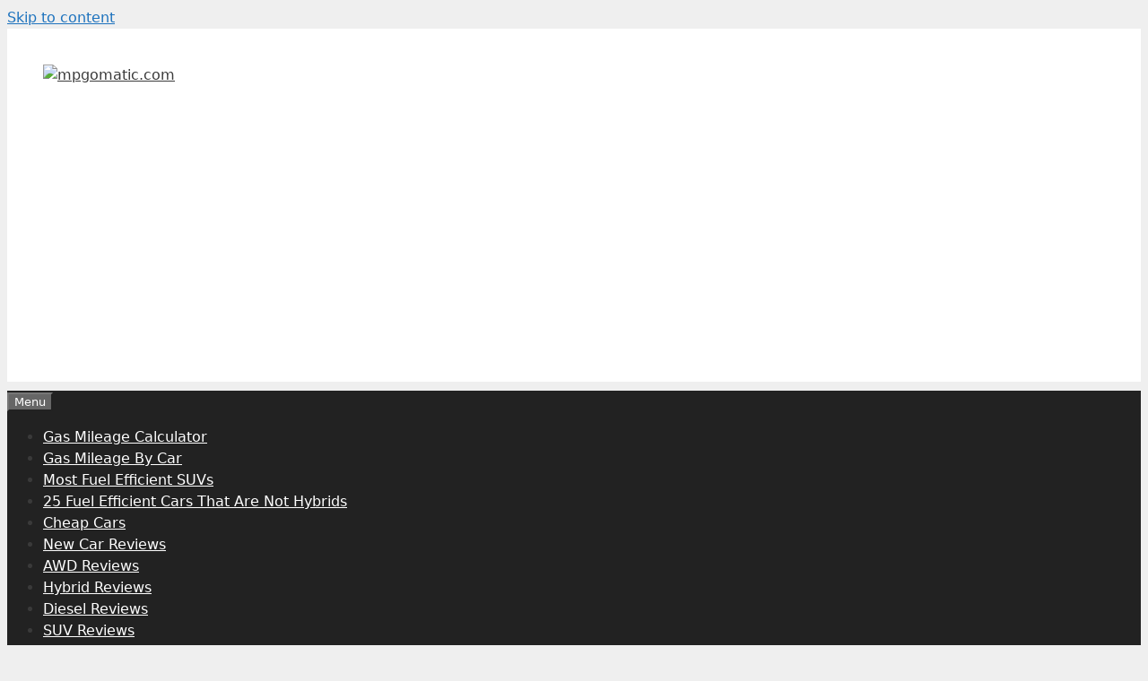

--- FILE ---
content_type: text/html; charset=UTF-8
request_url: https://www.mpgomatic.com/2010/09/22/2011-lincoln-mkx-first-drive/
body_size: 15107
content:
<!DOCTYPE html>
<html lang="en-US">
<head>
	<meta charset="UTF-8">
	<meta name='robots' content='index, follow, max-image-preview:large, max-snippet:-1, max-video-preview:-1' />
<meta name="viewport" content="width=device-width, initial-scale=1">
	<!-- This site is optimized with the Yoast SEO plugin v20.0 - https://yoast.com/wordpress/plugins/seo/ -->
	<title>2011 Lincoln MKX: First Drive - mpgomatic.com</title>
	<link rel="canonical" href="https://www.mpgomatic.com/2010/09/22/2011-lincoln-mkx-first-drive/" />
	<meta property="og:locale" content="en_US" />
	<meta property="og:type" content="article" />
	<meta property="og:title" content="2011 Lincoln MKX: First Drive - mpgomatic.com" />
	<meta property="og:description" content="WASHINGTON, D.C.—Lincoln is hoping to give you the total crossover package with the launch of the 2011 Lincoln MKX. Considering the new design, innovative technology and class-leading fuel economy, I&#8217;d say they succeeded. At the very least, they&#8217;ll be giving the likes of Audi, Cadillac and Lexus a run for their luxury money. Which, if ... Read more" />
	<meta property="og:url" content="https://www.mpgomatic.com/2010/09/22/2011-lincoln-mkx-first-drive/" />
	<meta property="og:site_name" content="mpgomatic.com" />
	<meta property="article:published_time" content="2010-09-22T12:25:18+00:00" />
	<meta property="article:modified_time" content="2011-09-28T16:33:44+00:00" />
	<meta property="og:image" content="http://media.mpgomatic.com/images/2011_Lincoln_MKX-frontview.jpg" />
	<meta name="author" content="mpg-o-editor" />
	<meta name="twitter:card" content="summary_large_image" />
	<meta name="twitter:label1" content="Written by" />
	<meta name="twitter:data1" content="mpg-o-editor" />
	<meta name="twitter:label2" content="Est. reading time" />
	<meta name="twitter:data2" content="2 minutes" />
	<script type="application/ld+json" class="yoast-schema-graph">{"@context":"https://schema.org","@graph":[{"@type":"Article","@id":"https://www.mpgomatic.com/2010/09/22/2011-lincoln-mkx-first-drive/#article","isPartOf":{"@id":"https://www.mpgomatic.com/2010/09/22/2011-lincoln-mkx-first-drive/"},"author":{"name":"mpg-o-editor","@id":"https://www.mpgomatic.com/#/schema/person/82d936106787e4a4bff9a13adf150fee"},"headline":"2011 Lincoln MKX: First Drive","datePublished":"2010-09-22T12:25:18+00:00","dateModified":"2011-09-28T16:33:44+00:00","mainEntityOfPage":{"@id":"https://www.mpgomatic.com/2010/09/22/2011-lincoln-mkx-first-drive/"},"wordCount":488,"commentCount":0,"publisher":{"@id":"https://www.mpgomatic.com/#organization"},"image":{"@id":"https://www.mpgomatic.com/2010/09/22/2011-lincoln-mkx-first-drive/#primaryimage"},"thumbnailUrl":"http://media.mpgomatic.com/images/2011_Lincoln_MKX-frontview.jpg","articleSection":["awd","crossover","lincoln","suv"],"inLanguage":"en-US","potentialAction":[{"@type":"CommentAction","name":"Comment","target":["https://www.mpgomatic.com/2010/09/22/2011-lincoln-mkx-first-drive/#respond"]}]},{"@type":"WebPage","@id":"https://www.mpgomatic.com/2010/09/22/2011-lincoln-mkx-first-drive/","url":"https://www.mpgomatic.com/2010/09/22/2011-lincoln-mkx-first-drive/","name":"2011 Lincoln MKX: First Drive - mpgomatic.com","isPartOf":{"@id":"https://www.mpgomatic.com/#website"},"primaryImageOfPage":{"@id":"https://www.mpgomatic.com/2010/09/22/2011-lincoln-mkx-first-drive/#primaryimage"},"image":{"@id":"https://www.mpgomatic.com/2010/09/22/2011-lincoln-mkx-first-drive/#primaryimage"},"thumbnailUrl":"http://media.mpgomatic.com/images/2011_Lincoln_MKX-frontview.jpg","datePublished":"2010-09-22T12:25:18+00:00","dateModified":"2011-09-28T16:33:44+00:00","breadcrumb":{"@id":"https://www.mpgomatic.com/2010/09/22/2011-lincoln-mkx-first-drive/#breadcrumb"},"inLanguage":"en-US","potentialAction":[{"@type":"ReadAction","target":["https://www.mpgomatic.com/2010/09/22/2011-lincoln-mkx-first-drive/"]}]},{"@type":"ImageObject","inLanguage":"en-US","@id":"https://www.mpgomatic.com/2010/09/22/2011-lincoln-mkx-first-drive/#primaryimage","url":"http://media.mpgomatic.com/images/2011_Lincoln_MKX-frontview.jpg","contentUrl":"http://media.mpgomatic.com/images/2011_Lincoln_MKX-frontview.jpg"},{"@type":"BreadcrumbList","@id":"https://www.mpgomatic.com/2010/09/22/2011-lincoln-mkx-first-drive/#breadcrumb","itemListElement":[{"@type":"ListItem","position":1,"name":"Home","item":"https://www.mpgomatic.com/"},{"@type":"ListItem","position":2,"name":"2011 Lincoln MKX: First Drive"}]},{"@type":"WebSite","@id":"https://www.mpgomatic.com/#website","url":"https://www.mpgomatic.com/","name":"mpgomatic.com","description":"where gas mileage matters","publisher":{"@id":"https://www.mpgomatic.com/#organization"},"potentialAction":[{"@type":"SearchAction","target":{"@type":"EntryPoint","urlTemplate":"https://www.mpgomatic.com/?s={search_term_string}"},"query-input":"required name=search_term_string"}],"inLanguage":"en-US"},{"@type":"Organization","@id":"https://www.mpgomatic.com/#organization","name":"mpgomatic.com","url":"https://www.mpgomatic.com/","logo":{"@type":"ImageObject","inLanguage":"en-US","@id":"https://www.mpgomatic.com/#/schema/logo/image/","url":"https://www.mpgomatic.com/wp-content/uploads/2022/04/cropped-600px_MPGomatic.jpg","contentUrl":"https://www.mpgomatic.com/wp-content/uploads/2022/04/cropped-600px_MPGomatic.jpg","width":600,"height":299,"caption":"mpgomatic.com"},"image":{"@id":"https://www.mpgomatic.com/#/schema/logo/image/"}},{"@type":"Person","@id":"https://www.mpgomatic.com/#/schema/person/82d936106787e4a4bff9a13adf150fee","name":"mpg-o-editor","image":{"@type":"ImageObject","inLanguage":"en-US","@id":"https://www.mpgomatic.com/#/schema/person/image/","url":"https://secure.gravatar.com/avatar/fb216bb833dfb7b21190bff762a7b145?s=96&d=mm&r=g","contentUrl":"https://secure.gravatar.com/avatar/fb216bb833dfb7b21190bff762a7b145?s=96&d=mm&r=g","caption":"mpg-o-editor"},"url":"https://www.mpgomatic.com/author/admin/"}]}</script>
	<!-- / Yoast SEO plugin. -->


<link rel='dns-prefetch' href='//www.googletagmanager.com' />
<link rel='dns-prefetch' href='//pagead2.googlesyndication.com' />
<script>
window._wpemojiSettings = {"baseUrl":"https:\/\/s.w.org\/images\/core\/emoji\/14.0.0\/72x72\/","ext":".png","svgUrl":"https:\/\/s.w.org\/images\/core\/emoji\/14.0.0\/svg\/","svgExt":".svg","source":{"concatemoji":"https:\/\/www.mpgomatic.com\/wp-includes\/js\/wp-emoji-release.min.js?ver=6.1.9"}};
/*! This file is auto-generated */
!function(e,a,t){var n,r,o,i=a.createElement("canvas"),p=i.getContext&&i.getContext("2d");function s(e,t){var a=String.fromCharCode,e=(p.clearRect(0,0,i.width,i.height),p.fillText(a.apply(this,e),0,0),i.toDataURL());return p.clearRect(0,0,i.width,i.height),p.fillText(a.apply(this,t),0,0),e===i.toDataURL()}function c(e){var t=a.createElement("script");t.src=e,t.defer=t.type="text/javascript",a.getElementsByTagName("head")[0].appendChild(t)}for(o=Array("flag","emoji"),t.supports={everything:!0,everythingExceptFlag:!0},r=0;r<o.length;r++)t.supports[o[r]]=function(e){if(p&&p.fillText)switch(p.textBaseline="top",p.font="600 32px Arial",e){case"flag":return s([127987,65039,8205,9895,65039],[127987,65039,8203,9895,65039])?!1:!s([55356,56826,55356,56819],[55356,56826,8203,55356,56819])&&!s([55356,57332,56128,56423,56128,56418,56128,56421,56128,56430,56128,56423,56128,56447],[55356,57332,8203,56128,56423,8203,56128,56418,8203,56128,56421,8203,56128,56430,8203,56128,56423,8203,56128,56447]);case"emoji":return!s([129777,127995,8205,129778,127999],[129777,127995,8203,129778,127999])}return!1}(o[r]),t.supports.everything=t.supports.everything&&t.supports[o[r]],"flag"!==o[r]&&(t.supports.everythingExceptFlag=t.supports.everythingExceptFlag&&t.supports[o[r]]);t.supports.everythingExceptFlag=t.supports.everythingExceptFlag&&!t.supports.flag,t.DOMReady=!1,t.readyCallback=function(){t.DOMReady=!0},t.supports.everything||(n=function(){t.readyCallback()},a.addEventListener?(a.addEventListener("DOMContentLoaded",n,!1),e.addEventListener("load",n,!1)):(e.attachEvent("onload",n),a.attachEvent("onreadystatechange",function(){"complete"===a.readyState&&t.readyCallback()})),(e=t.source||{}).concatemoji?c(e.concatemoji):e.wpemoji&&e.twemoji&&(c(e.twemoji),c(e.wpemoji)))}(window,document,window._wpemojiSettings);
</script>
<style>
img.wp-smiley,
img.emoji {
	display: inline !important;
	border: none !important;
	box-shadow: none !important;
	height: 1em !important;
	width: 1em !important;
	margin: 0 0.07em !important;
	vertical-align: -0.1em !important;
	background: none !important;
	padding: 0 !important;
}
</style>
	<link rel='stylesheet' id='wp-block-library-css' href='https://www.mpgomatic.com/wp-includes/css/dist/block-library/style.min.css?ver=6.1.9' media='all' />
<link rel='stylesheet' id='classic-theme-styles-css' href='https://www.mpgomatic.com/wp-includes/css/classic-themes.min.css?ver=1' media='all' />
<style id='global-styles-inline-css'>
body{--wp--preset--color--black: #000000;--wp--preset--color--cyan-bluish-gray: #abb8c3;--wp--preset--color--white: #ffffff;--wp--preset--color--pale-pink: #f78da7;--wp--preset--color--vivid-red: #cf2e2e;--wp--preset--color--luminous-vivid-orange: #ff6900;--wp--preset--color--luminous-vivid-amber: #fcb900;--wp--preset--color--light-green-cyan: #7bdcb5;--wp--preset--color--vivid-green-cyan: #00d084;--wp--preset--color--pale-cyan-blue: #8ed1fc;--wp--preset--color--vivid-cyan-blue: #0693e3;--wp--preset--color--vivid-purple: #9b51e0;--wp--preset--color--contrast: var(--contrast);--wp--preset--color--contrast-2: var(--contrast-2);--wp--preset--color--contrast-3: var(--contrast-3);--wp--preset--color--base: var(--base);--wp--preset--color--base-2: var(--base-2);--wp--preset--color--base-3: var(--base-3);--wp--preset--color--accent: var(--accent);--wp--preset--gradient--vivid-cyan-blue-to-vivid-purple: linear-gradient(135deg,rgba(6,147,227,1) 0%,rgb(155,81,224) 100%);--wp--preset--gradient--light-green-cyan-to-vivid-green-cyan: linear-gradient(135deg,rgb(122,220,180) 0%,rgb(0,208,130) 100%);--wp--preset--gradient--luminous-vivid-amber-to-luminous-vivid-orange: linear-gradient(135deg,rgba(252,185,0,1) 0%,rgba(255,105,0,1) 100%);--wp--preset--gradient--luminous-vivid-orange-to-vivid-red: linear-gradient(135deg,rgba(255,105,0,1) 0%,rgb(207,46,46) 100%);--wp--preset--gradient--very-light-gray-to-cyan-bluish-gray: linear-gradient(135deg,rgb(238,238,238) 0%,rgb(169,184,195) 100%);--wp--preset--gradient--cool-to-warm-spectrum: linear-gradient(135deg,rgb(74,234,220) 0%,rgb(151,120,209) 20%,rgb(207,42,186) 40%,rgb(238,44,130) 60%,rgb(251,105,98) 80%,rgb(254,248,76) 100%);--wp--preset--gradient--blush-light-purple: linear-gradient(135deg,rgb(255,206,236) 0%,rgb(152,150,240) 100%);--wp--preset--gradient--blush-bordeaux: linear-gradient(135deg,rgb(254,205,165) 0%,rgb(254,45,45) 50%,rgb(107,0,62) 100%);--wp--preset--gradient--luminous-dusk: linear-gradient(135deg,rgb(255,203,112) 0%,rgb(199,81,192) 50%,rgb(65,88,208) 100%);--wp--preset--gradient--pale-ocean: linear-gradient(135deg,rgb(255,245,203) 0%,rgb(182,227,212) 50%,rgb(51,167,181) 100%);--wp--preset--gradient--electric-grass: linear-gradient(135deg,rgb(202,248,128) 0%,rgb(113,206,126) 100%);--wp--preset--gradient--midnight: linear-gradient(135deg,rgb(2,3,129) 0%,rgb(40,116,252) 100%);--wp--preset--duotone--dark-grayscale: url('#wp-duotone-dark-grayscale');--wp--preset--duotone--grayscale: url('#wp-duotone-grayscale');--wp--preset--duotone--purple-yellow: url('#wp-duotone-purple-yellow');--wp--preset--duotone--blue-red: url('#wp-duotone-blue-red');--wp--preset--duotone--midnight: url('#wp-duotone-midnight');--wp--preset--duotone--magenta-yellow: url('#wp-duotone-magenta-yellow');--wp--preset--duotone--purple-green: url('#wp-duotone-purple-green');--wp--preset--duotone--blue-orange: url('#wp-duotone-blue-orange');--wp--preset--font-size--small: 13px;--wp--preset--font-size--medium: 20px;--wp--preset--font-size--large: 36px;--wp--preset--font-size--x-large: 42px;--wp--preset--spacing--20: 0.44rem;--wp--preset--spacing--30: 0.67rem;--wp--preset--spacing--40: 1rem;--wp--preset--spacing--50: 1.5rem;--wp--preset--spacing--60: 2.25rem;--wp--preset--spacing--70: 3.38rem;--wp--preset--spacing--80: 5.06rem;}:where(.is-layout-flex){gap: 0.5em;}body .is-layout-flow > .alignleft{float: left;margin-inline-start: 0;margin-inline-end: 2em;}body .is-layout-flow > .alignright{float: right;margin-inline-start: 2em;margin-inline-end: 0;}body .is-layout-flow > .aligncenter{margin-left: auto !important;margin-right: auto !important;}body .is-layout-constrained > .alignleft{float: left;margin-inline-start: 0;margin-inline-end: 2em;}body .is-layout-constrained > .alignright{float: right;margin-inline-start: 2em;margin-inline-end: 0;}body .is-layout-constrained > .aligncenter{margin-left: auto !important;margin-right: auto !important;}body .is-layout-constrained > :where(:not(.alignleft):not(.alignright):not(.alignfull)){max-width: var(--wp--style--global--content-size);margin-left: auto !important;margin-right: auto !important;}body .is-layout-constrained > .alignwide{max-width: var(--wp--style--global--wide-size);}body .is-layout-flex{display: flex;}body .is-layout-flex{flex-wrap: wrap;align-items: center;}body .is-layout-flex > *{margin: 0;}:where(.wp-block-columns.is-layout-flex){gap: 2em;}.has-black-color{color: var(--wp--preset--color--black) !important;}.has-cyan-bluish-gray-color{color: var(--wp--preset--color--cyan-bluish-gray) !important;}.has-white-color{color: var(--wp--preset--color--white) !important;}.has-pale-pink-color{color: var(--wp--preset--color--pale-pink) !important;}.has-vivid-red-color{color: var(--wp--preset--color--vivid-red) !important;}.has-luminous-vivid-orange-color{color: var(--wp--preset--color--luminous-vivid-orange) !important;}.has-luminous-vivid-amber-color{color: var(--wp--preset--color--luminous-vivid-amber) !important;}.has-light-green-cyan-color{color: var(--wp--preset--color--light-green-cyan) !important;}.has-vivid-green-cyan-color{color: var(--wp--preset--color--vivid-green-cyan) !important;}.has-pale-cyan-blue-color{color: var(--wp--preset--color--pale-cyan-blue) !important;}.has-vivid-cyan-blue-color{color: var(--wp--preset--color--vivid-cyan-blue) !important;}.has-vivid-purple-color{color: var(--wp--preset--color--vivid-purple) !important;}.has-black-background-color{background-color: var(--wp--preset--color--black) !important;}.has-cyan-bluish-gray-background-color{background-color: var(--wp--preset--color--cyan-bluish-gray) !important;}.has-white-background-color{background-color: var(--wp--preset--color--white) !important;}.has-pale-pink-background-color{background-color: var(--wp--preset--color--pale-pink) !important;}.has-vivid-red-background-color{background-color: var(--wp--preset--color--vivid-red) !important;}.has-luminous-vivid-orange-background-color{background-color: var(--wp--preset--color--luminous-vivid-orange) !important;}.has-luminous-vivid-amber-background-color{background-color: var(--wp--preset--color--luminous-vivid-amber) !important;}.has-light-green-cyan-background-color{background-color: var(--wp--preset--color--light-green-cyan) !important;}.has-vivid-green-cyan-background-color{background-color: var(--wp--preset--color--vivid-green-cyan) !important;}.has-pale-cyan-blue-background-color{background-color: var(--wp--preset--color--pale-cyan-blue) !important;}.has-vivid-cyan-blue-background-color{background-color: var(--wp--preset--color--vivid-cyan-blue) !important;}.has-vivid-purple-background-color{background-color: var(--wp--preset--color--vivid-purple) !important;}.has-black-border-color{border-color: var(--wp--preset--color--black) !important;}.has-cyan-bluish-gray-border-color{border-color: var(--wp--preset--color--cyan-bluish-gray) !important;}.has-white-border-color{border-color: var(--wp--preset--color--white) !important;}.has-pale-pink-border-color{border-color: var(--wp--preset--color--pale-pink) !important;}.has-vivid-red-border-color{border-color: var(--wp--preset--color--vivid-red) !important;}.has-luminous-vivid-orange-border-color{border-color: var(--wp--preset--color--luminous-vivid-orange) !important;}.has-luminous-vivid-amber-border-color{border-color: var(--wp--preset--color--luminous-vivid-amber) !important;}.has-light-green-cyan-border-color{border-color: var(--wp--preset--color--light-green-cyan) !important;}.has-vivid-green-cyan-border-color{border-color: var(--wp--preset--color--vivid-green-cyan) !important;}.has-pale-cyan-blue-border-color{border-color: var(--wp--preset--color--pale-cyan-blue) !important;}.has-vivid-cyan-blue-border-color{border-color: var(--wp--preset--color--vivid-cyan-blue) !important;}.has-vivid-purple-border-color{border-color: var(--wp--preset--color--vivid-purple) !important;}.has-vivid-cyan-blue-to-vivid-purple-gradient-background{background: var(--wp--preset--gradient--vivid-cyan-blue-to-vivid-purple) !important;}.has-light-green-cyan-to-vivid-green-cyan-gradient-background{background: var(--wp--preset--gradient--light-green-cyan-to-vivid-green-cyan) !important;}.has-luminous-vivid-amber-to-luminous-vivid-orange-gradient-background{background: var(--wp--preset--gradient--luminous-vivid-amber-to-luminous-vivid-orange) !important;}.has-luminous-vivid-orange-to-vivid-red-gradient-background{background: var(--wp--preset--gradient--luminous-vivid-orange-to-vivid-red) !important;}.has-very-light-gray-to-cyan-bluish-gray-gradient-background{background: var(--wp--preset--gradient--very-light-gray-to-cyan-bluish-gray) !important;}.has-cool-to-warm-spectrum-gradient-background{background: var(--wp--preset--gradient--cool-to-warm-spectrum) !important;}.has-blush-light-purple-gradient-background{background: var(--wp--preset--gradient--blush-light-purple) !important;}.has-blush-bordeaux-gradient-background{background: var(--wp--preset--gradient--blush-bordeaux) !important;}.has-luminous-dusk-gradient-background{background: var(--wp--preset--gradient--luminous-dusk) !important;}.has-pale-ocean-gradient-background{background: var(--wp--preset--gradient--pale-ocean) !important;}.has-electric-grass-gradient-background{background: var(--wp--preset--gradient--electric-grass) !important;}.has-midnight-gradient-background{background: var(--wp--preset--gradient--midnight) !important;}.has-small-font-size{font-size: var(--wp--preset--font-size--small) !important;}.has-medium-font-size{font-size: var(--wp--preset--font-size--medium) !important;}.has-large-font-size{font-size: var(--wp--preset--font-size--large) !important;}.has-x-large-font-size{font-size: var(--wp--preset--font-size--x-large) !important;}
.wp-block-navigation a:where(:not(.wp-element-button)){color: inherit;}
:where(.wp-block-columns.is-layout-flex){gap: 2em;}
.wp-block-pullquote{font-size: 1.5em;line-height: 1.6;}
</style>
<link rel='stylesheet' id='generate-style-grid-css' href='https://www.mpgomatic.com/wp-content/themes/generatepress/assets/css/unsemantic-grid.min.css?ver=3.2.4' media='all' />
<link rel='stylesheet' id='generate-style-css' href='https://www.mpgomatic.com/wp-content/themes/generatepress/assets/css/style.min.css?ver=3.2.4' media='all' />
<style id='generate-style-inline-css'>
body{background-color:#efefef;color:#3a3a3a;}a{color:#1e73be;}a:hover, a:focus, a:active{color:#000000;}body .grid-container{max-width:1100px;}.wp-block-group__inner-container{max-width:1100px;margin-left:auto;margin-right:auto;}.navigation-search{position:absolute;left:-99999px;pointer-events:none;visibility:hidden;z-index:20;width:100%;top:0;transition:opacity 100ms ease-in-out;opacity:0;}.navigation-search.nav-search-active{left:0;right:0;pointer-events:auto;visibility:visible;opacity:1;}.navigation-search input[type="search"]{outline:0;border:0;vertical-align:bottom;line-height:1;opacity:0.9;width:100%;z-index:20;border-radius:0;-webkit-appearance:none;height:60px;}.navigation-search input::-ms-clear{display:none;width:0;height:0;}.navigation-search input::-ms-reveal{display:none;width:0;height:0;}.navigation-search input::-webkit-search-decoration, .navigation-search input::-webkit-search-cancel-button, .navigation-search input::-webkit-search-results-button, .navigation-search input::-webkit-search-results-decoration{display:none;}.main-navigation li.search-item{z-index:21;}li.search-item.active{transition:opacity 100ms ease-in-out;}.nav-left-sidebar .main-navigation li.search-item.active,.nav-right-sidebar .main-navigation li.search-item.active{width:auto;display:inline-block;float:right;}.gen-sidebar-nav .navigation-search{top:auto;bottom:0;}:root{--contrast:#222222;--contrast-2:#575760;--contrast-3:#b2b2be;--base:#f0f0f0;--base-2:#f7f8f9;--base-3:#ffffff;--accent:#1e73be;}.has-contrast-color{color:var(--contrast);}.has-contrast-background-color{background-color:var(--contrast);}.has-contrast-2-color{color:var(--contrast-2);}.has-contrast-2-background-color{background-color:var(--contrast-2);}.has-contrast-3-color{color:var(--contrast-3);}.has-contrast-3-background-color{background-color:var(--contrast-3);}.has-base-color{color:var(--base);}.has-base-background-color{background-color:var(--base);}.has-base-2-color{color:var(--base-2);}.has-base-2-background-color{background-color:var(--base-2);}.has-base-3-color{color:var(--base-3);}.has-base-3-background-color{background-color:var(--base-3);}.has-accent-color{color:var(--accent);}.has-accent-background-color{background-color:var(--accent);}body, button, input, select, textarea{font-family:-apple-system, system-ui, BlinkMacSystemFont, "Segoe UI", Helvetica, Arial, sans-serif, "Apple Color Emoji", "Segoe UI Emoji", "Segoe UI Symbol";}body{line-height:1.5;}.entry-content > [class*="wp-block-"]:not(:last-child){margin-bottom:1.5em;}.main-title{font-size:45px;}.main-navigation .main-nav ul ul li a{font-size:14px;}.sidebar .widget, .footer-widgets .widget{font-size:17px;}h1{font-weight:300;font-size:40px;}h2{font-weight:300;font-size:30px;}h3{font-size:20px;}h4{font-size:inherit;}h5{font-size:inherit;}@media (max-width:768px){.main-title{font-size:30px;}h1{font-size:30px;}h2{font-size:25px;}}.top-bar{background-color:#636363;color:#ffffff;}.top-bar a{color:#ffffff;}.top-bar a:hover{color:#303030;}.site-header{background-color:#ffffff;color:#3a3a3a;}.site-header a{color:#3a3a3a;}.main-title a,.main-title a:hover{color:#222222;}.site-description{color:#757575;}.main-navigation,.main-navigation ul ul{background-color:#222222;}.main-navigation .main-nav ul li a, .main-navigation .menu-toggle, .main-navigation .menu-bar-items{color:#ffffff;}.main-navigation .main-nav ul li:not([class*="current-menu-"]):hover > a, .main-navigation .main-nav ul li:not([class*="current-menu-"]):focus > a, .main-navigation .main-nav ul li.sfHover:not([class*="current-menu-"]) > a, .main-navigation .menu-bar-item:hover > a, .main-navigation .menu-bar-item.sfHover > a{color:#ffffff;background-color:#3f3f3f;}button.menu-toggle:hover,button.menu-toggle:focus,.main-navigation .mobile-bar-items a,.main-navigation .mobile-bar-items a:hover,.main-navigation .mobile-bar-items a:focus{color:#ffffff;}.main-navigation .main-nav ul li[class*="current-menu-"] > a{color:#ffffff;background-color:#3f3f3f;}.navigation-search input[type="search"],.navigation-search input[type="search"]:active, .navigation-search input[type="search"]:focus, .main-navigation .main-nav ul li.search-item.active > a, .main-navigation .menu-bar-items .search-item.active > a{color:#ffffff;background-color:#3f3f3f;}.main-navigation ul ul{background-color:#3f3f3f;}.main-navigation .main-nav ul ul li a{color:#ffffff;}.main-navigation .main-nav ul ul li:not([class*="current-menu-"]):hover > a,.main-navigation .main-nav ul ul li:not([class*="current-menu-"]):focus > a, .main-navigation .main-nav ul ul li.sfHover:not([class*="current-menu-"]) > a{color:#ffffff;background-color:#4f4f4f;}.main-navigation .main-nav ul ul li[class*="current-menu-"] > a{color:#ffffff;background-color:#4f4f4f;}.separate-containers .inside-article, .separate-containers .comments-area, .separate-containers .page-header, .one-container .container, .separate-containers .paging-navigation, .inside-page-header{background-color:#ffffff;}.entry-meta{color:#595959;}.entry-meta a{color:#595959;}.entry-meta a:hover{color:#1e73be;}.sidebar .widget{background-color:#ffffff;}.sidebar .widget .widget-title{color:#000000;}.footer-widgets{background-color:#ffffff;}.footer-widgets .widget-title{color:#000000;}.site-info{color:#ffffff;background-color:#222222;}.site-info a{color:#ffffff;}.site-info a:hover{color:#606060;}.footer-bar .widget_nav_menu .current-menu-item a{color:#606060;}input[type="text"],input[type="email"],input[type="url"],input[type="password"],input[type="search"],input[type="tel"],input[type="number"],textarea,select{color:#666666;background-color:#fafafa;border-color:#cccccc;}input[type="text"]:focus,input[type="email"]:focus,input[type="url"]:focus,input[type="password"]:focus,input[type="search"]:focus,input[type="tel"]:focus,input[type="number"]:focus,textarea:focus,select:focus{color:#666666;background-color:#ffffff;border-color:#bfbfbf;}button,html input[type="button"],input[type="reset"],input[type="submit"],a.button,a.wp-block-button__link:not(.has-background){color:#ffffff;background-color:#666666;}button:hover,html input[type="button"]:hover,input[type="reset"]:hover,input[type="submit"]:hover,a.button:hover,button:focus,html input[type="button"]:focus,input[type="reset"]:focus,input[type="submit"]:focus,a.button:focus,a.wp-block-button__link:not(.has-background):active,a.wp-block-button__link:not(.has-background):focus,a.wp-block-button__link:not(.has-background):hover{color:#ffffff;background-color:#3f3f3f;}a.generate-back-to-top{background-color:rgba( 0,0,0,0.4 );color:#ffffff;}a.generate-back-to-top:hover,a.generate-back-to-top:focus{background-color:rgba( 0,0,0,0.6 );color:#ffffff;}@media (max-width:768px){.main-navigation .menu-bar-item:hover > a, .main-navigation .menu-bar-item.sfHover > a{background:none;color:#ffffff;}}.inside-top-bar{padding:10px;}.inside-header{padding:40px;}.site-main .wp-block-group__inner-container{padding:40px;}.entry-content .alignwide, body:not(.no-sidebar) .entry-content .alignfull{margin-left:-40px;width:calc(100% + 80px);max-width:calc(100% + 80px);}.container.grid-container{max-width:1180px;}.rtl .menu-item-has-children .dropdown-menu-toggle{padding-left:20px;}.rtl .main-navigation .main-nav ul li.menu-item-has-children > a{padding-right:20px;}.site-info{padding:20px;}@media (max-width:768px){.separate-containers .inside-article, .separate-containers .comments-area, .separate-containers .page-header, .separate-containers .paging-navigation, .one-container .site-content, .inside-page-header{padding:30px;}.site-main .wp-block-group__inner-container{padding:30px;}.site-info{padding-right:10px;padding-left:10px;}.entry-content .alignwide, body:not(.no-sidebar) .entry-content .alignfull{margin-left:-30px;width:calc(100% + 60px);max-width:calc(100% + 60px);}}.one-container .sidebar .widget{padding:0px;}/* End cached CSS */@media (max-width:768px){.main-navigation .menu-toggle,.main-navigation .mobile-bar-items,.sidebar-nav-mobile:not(#sticky-placeholder){display:block;}.main-navigation ul,.gen-sidebar-nav{display:none;}[class*="nav-float-"] .site-header .inside-header > *{float:none;clear:both;}}
</style>
<link rel='stylesheet' id='generate-mobile-style-css' href='https://www.mpgomatic.com/wp-content/themes/generatepress/assets/css/mobile.min.css?ver=3.2.4' media='all' />
<link rel='stylesheet' id='generate-font-icons-css' href='https://www.mpgomatic.com/wp-content/themes/generatepress/assets/css/components/font-icons.min.css?ver=3.2.4' media='all' />
<style id='akismet-widget-style-inline-css'>

			.a-stats {
				--akismet-color-mid-green: #357b49;
				--akismet-color-white: #fff;
				--akismet-color-light-grey: #f6f7f7;

				max-width: 350px;
				width: auto;
			}

			.a-stats * {
				all: unset;
				box-sizing: border-box;
			}

			.a-stats strong {
				font-weight: 600;
			}

			.a-stats a.a-stats__link,
			.a-stats a.a-stats__link:visited,
			.a-stats a.a-stats__link:active {
				background: var(--akismet-color-mid-green);
				border: none;
				box-shadow: none;
				border-radius: 8px;
				color: var(--akismet-color-white);
				cursor: pointer;
				display: block;
				font-family: -apple-system, BlinkMacSystemFont, 'Segoe UI', 'Roboto', 'Oxygen-Sans', 'Ubuntu', 'Cantarell', 'Helvetica Neue', sans-serif;
				font-weight: 500;
				padding: 12px;
				text-align: center;
				text-decoration: none;
				transition: all 0.2s ease;
			}

			/* Extra specificity to deal with TwentyTwentyOne focus style */
			.widget .a-stats a.a-stats__link:focus {
				background: var(--akismet-color-mid-green);
				color: var(--akismet-color-white);
				text-decoration: none;
			}

			.a-stats a.a-stats__link:hover {
				filter: brightness(110%);
				box-shadow: 0 4px 12px rgba(0, 0, 0, 0.06), 0 0 2px rgba(0, 0, 0, 0.16);
			}

			.a-stats .count {
				color: var(--akismet-color-white);
				display: block;
				font-size: 1.5em;
				line-height: 1.4;
				padding: 0 13px;
				white-space: nowrap;
			}
		
</style>
<script src='https://www.mpgomatic.com/wp-includes/js/jquery/jquery.min.js?ver=3.6.1' id='jquery-core-js'></script>
<script src='https://www.mpgomatic.com/wp-includes/js/jquery/jquery-migrate.min.js?ver=3.3.2' id='jquery-migrate-js'></script>

<!-- Google tag (gtag.js) snippet added by Site Kit -->

<!-- Google Analytics snippet added by Site Kit -->
<script src='https://www.googletagmanager.com/gtag/js?id=G-DTFVPD07DW' id='google_gtagjs-js' async></script>
<script id='google_gtagjs-js-after'>
window.dataLayer = window.dataLayer || [];function gtag(){dataLayer.push(arguments);}
gtag("set","linker",{"domains":["www.mpgomatic.com"]});
gtag("js", new Date());
gtag("set", "developer_id.dZTNiMT", true);
gtag("config", "G-DTFVPD07DW");
</script>

<!-- End Google tag (gtag.js) snippet added by Site Kit -->
<script id='ai-js-js-extra'>
var MyAjax = {"ajaxurl":"https:\/\/www.mpgomatic.com\/wp-admin\/admin-ajax.php","security":"ac17b6657f"};
</script>
<script src='https://www.mpgomatic.com/wp-content/plugins/advanced-iframe/js/ai.min.js?ver=717060' id='ai-js-js'></script>
<link rel="https://api.w.org/" href="https://www.mpgomatic.com/wp-json/" /><link rel="alternate" type="application/json" href="https://www.mpgomatic.com/wp-json/wp/v2/posts/1273" /><link rel="alternate" type="application/json+oembed" href="https://www.mpgomatic.com/wp-json/oembed/1.0/embed?url=https%3A%2F%2Fwww.mpgomatic.com%2F2010%2F09%2F22%2F2011-lincoln-mkx-first-drive%2F" />
<link rel="alternate" type="text/xml+oembed" href="https://www.mpgomatic.com/wp-json/oembed/1.0/embed?url=https%3A%2F%2Fwww.mpgomatic.com%2F2010%2F09%2F22%2F2011-lincoln-mkx-first-drive%2F&#038;format=xml" />
<meta name="generator" content="Site Kit by Google 1.151.0" /><link rel="pingback" href="https://www.mpgomatic.com/xmlrpc.php">
<meta name="google-site-verification" content="97G_x4h1LC65CXUOxbgD6lQ4zsv9QYqVXB-hGXcs20o">
<!-- Google AdSense meta tags added by Site Kit -->
<meta name="google-adsense-platform-account" content="ca-host-pub-2644536267352236">
<meta name="google-adsense-platform-domain" content="sitekit.withgoogle.com">
<!-- End Google AdSense meta tags added by Site Kit -->

<!-- Google AdSense snippet added by Site Kit -->
<script async src="https://pagead2.googlesyndication.com/pagead/js/adsbygoogle.js?client=ca-pub-3270629046206750&amp;host=ca-host-pub-2644536267352236" crossorigin="anonymous"></script>

<!-- End Google AdSense snippet added by Site Kit -->
<link rel="icon" href="https://www.mpgomatic.com/wp-content/uploads/2016/06/cropped-512square-screaming-turtle-32x32.jpg" sizes="32x32" />
<link rel="icon" href="https://www.mpgomatic.com/wp-content/uploads/2016/06/cropped-512square-screaming-turtle-192x192.jpg" sizes="192x192" />
<link rel="apple-touch-icon" href="https://www.mpgomatic.com/wp-content/uploads/2016/06/cropped-512square-screaming-turtle-180x180.jpg" />
<meta name="msapplication-TileImage" content="https://www.mpgomatic.com/wp-content/uploads/2016/06/cropped-512square-screaming-turtle-270x270.jpg" />
</head>

<body class="post-template-default single single-post postid-1273 single-format-standard wp-custom-logo wp-embed-responsive right-sidebar nav-right-sidebar one-container fluid-header active-footer-widgets-3 nav-search-enabled header-aligned-left dropdown-hover" itemtype="https://schema.org/Blog" itemscope>
	<svg xmlns="http://www.w3.org/2000/svg" viewBox="0 0 0 0" width="0" height="0" focusable="false" role="none" style="visibility: hidden; position: absolute; left: -9999px; overflow: hidden;" ><defs><filter id="wp-duotone-dark-grayscale"><feColorMatrix color-interpolation-filters="sRGB" type="matrix" values=" .299 .587 .114 0 0 .299 .587 .114 0 0 .299 .587 .114 0 0 .299 .587 .114 0 0 " /><feComponentTransfer color-interpolation-filters="sRGB" ><feFuncR type="table" tableValues="0 0.49803921568627" /><feFuncG type="table" tableValues="0 0.49803921568627" /><feFuncB type="table" tableValues="0 0.49803921568627" /><feFuncA type="table" tableValues="1 1" /></feComponentTransfer><feComposite in2="SourceGraphic" operator="in" /></filter></defs></svg><svg xmlns="http://www.w3.org/2000/svg" viewBox="0 0 0 0" width="0" height="0" focusable="false" role="none" style="visibility: hidden; position: absolute; left: -9999px; overflow: hidden;" ><defs><filter id="wp-duotone-grayscale"><feColorMatrix color-interpolation-filters="sRGB" type="matrix" values=" .299 .587 .114 0 0 .299 .587 .114 0 0 .299 .587 .114 0 0 .299 .587 .114 0 0 " /><feComponentTransfer color-interpolation-filters="sRGB" ><feFuncR type="table" tableValues="0 1" /><feFuncG type="table" tableValues="0 1" /><feFuncB type="table" tableValues="0 1" /><feFuncA type="table" tableValues="1 1" /></feComponentTransfer><feComposite in2="SourceGraphic" operator="in" /></filter></defs></svg><svg xmlns="http://www.w3.org/2000/svg" viewBox="0 0 0 0" width="0" height="0" focusable="false" role="none" style="visibility: hidden; position: absolute; left: -9999px; overflow: hidden;" ><defs><filter id="wp-duotone-purple-yellow"><feColorMatrix color-interpolation-filters="sRGB" type="matrix" values=" .299 .587 .114 0 0 .299 .587 .114 0 0 .299 .587 .114 0 0 .299 .587 .114 0 0 " /><feComponentTransfer color-interpolation-filters="sRGB" ><feFuncR type="table" tableValues="0.54901960784314 0.98823529411765" /><feFuncG type="table" tableValues="0 1" /><feFuncB type="table" tableValues="0.71764705882353 0.25490196078431" /><feFuncA type="table" tableValues="1 1" /></feComponentTransfer><feComposite in2="SourceGraphic" operator="in" /></filter></defs></svg><svg xmlns="http://www.w3.org/2000/svg" viewBox="0 0 0 0" width="0" height="0" focusable="false" role="none" style="visibility: hidden; position: absolute; left: -9999px; overflow: hidden;" ><defs><filter id="wp-duotone-blue-red"><feColorMatrix color-interpolation-filters="sRGB" type="matrix" values=" .299 .587 .114 0 0 .299 .587 .114 0 0 .299 .587 .114 0 0 .299 .587 .114 0 0 " /><feComponentTransfer color-interpolation-filters="sRGB" ><feFuncR type="table" tableValues="0 1" /><feFuncG type="table" tableValues="0 0.27843137254902" /><feFuncB type="table" tableValues="0.5921568627451 0.27843137254902" /><feFuncA type="table" tableValues="1 1" /></feComponentTransfer><feComposite in2="SourceGraphic" operator="in" /></filter></defs></svg><svg xmlns="http://www.w3.org/2000/svg" viewBox="0 0 0 0" width="0" height="0" focusable="false" role="none" style="visibility: hidden; position: absolute; left: -9999px; overflow: hidden;" ><defs><filter id="wp-duotone-midnight"><feColorMatrix color-interpolation-filters="sRGB" type="matrix" values=" .299 .587 .114 0 0 .299 .587 .114 0 0 .299 .587 .114 0 0 .299 .587 .114 0 0 " /><feComponentTransfer color-interpolation-filters="sRGB" ><feFuncR type="table" tableValues="0 0" /><feFuncG type="table" tableValues="0 0.64705882352941" /><feFuncB type="table" tableValues="0 1" /><feFuncA type="table" tableValues="1 1" /></feComponentTransfer><feComposite in2="SourceGraphic" operator="in" /></filter></defs></svg><svg xmlns="http://www.w3.org/2000/svg" viewBox="0 0 0 0" width="0" height="0" focusable="false" role="none" style="visibility: hidden; position: absolute; left: -9999px; overflow: hidden;" ><defs><filter id="wp-duotone-magenta-yellow"><feColorMatrix color-interpolation-filters="sRGB" type="matrix" values=" .299 .587 .114 0 0 .299 .587 .114 0 0 .299 .587 .114 0 0 .299 .587 .114 0 0 " /><feComponentTransfer color-interpolation-filters="sRGB" ><feFuncR type="table" tableValues="0.78039215686275 1" /><feFuncG type="table" tableValues="0 0.94901960784314" /><feFuncB type="table" tableValues="0.35294117647059 0.47058823529412" /><feFuncA type="table" tableValues="1 1" /></feComponentTransfer><feComposite in2="SourceGraphic" operator="in" /></filter></defs></svg><svg xmlns="http://www.w3.org/2000/svg" viewBox="0 0 0 0" width="0" height="0" focusable="false" role="none" style="visibility: hidden; position: absolute; left: -9999px; overflow: hidden;" ><defs><filter id="wp-duotone-purple-green"><feColorMatrix color-interpolation-filters="sRGB" type="matrix" values=" .299 .587 .114 0 0 .299 .587 .114 0 0 .299 .587 .114 0 0 .299 .587 .114 0 0 " /><feComponentTransfer color-interpolation-filters="sRGB" ><feFuncR type="table" tableValues="0.65098039215686 0.40392156862745" /><feFuncG type="table" tableValues="0 1" /><feFuncB type="table" tableValues="0.44705882352941 0.4" /><feFuncA type="table" tableValues="1 1" /></feComponentTransfer><feComposite in2="SourceGraphic" operator="in" /></filter></defs></svg><svg xmlns="http://www.w3.org/2000/svg" viewBox="0 0 0 0" width="0" height="0" focusable="false" role="none" style="visibility: hidden; position: absolute; left: -9999px; overflow: hidden;" ><defs><filter id="wp-duotone-blue-orange"><feColorMatrix color-interpolation-filters="sRGB" type="matrix" values=" .299 .587 .114 0 0 .299 .587 .114 0 0 .299 .587 .114 0 0 .299 .587 .114 0 0 " /><feComponentTransfer color-interpolation-filters="sRGB" ><feFuncR type="table" tableValues="0.098039215686275 1" /><feFuncG type="table" tableValues="0 0.66274509803922" /><feFuncB type="table" tableValues="0.84705882352941 0.41960784313725" /><feFuncA type="table" tableValues="1 1" /></feComponentTransfer><feComposite in2="SourceGraphic" operator="in" /></filter></defs></svg><a class="screen-reader-text skip-link" href="#content" title="Skip to content">Skip to content</a>		<header class="site-header" id="masthead" aria-label="Site"  itemtype="https://schema.org/WPHeader" itemscope>
			<div class="inside-header grid-container grid-parent">
				<div class="site-logo">
					<a href="https://www.mpgomatic.com/" rel="home">
						<img  class="header-image is-logo-image" alt="mpgomatic.com" src="https://www.mpgomatic.com/wp-content/uploads/2022/04/cropped-600px_MPGomatic.jpg" />
					</a>
				</div>			</div>
		</header>
		
	<div class="site grid-container container hfeed grid-parent" id="page">
				<div class="site-content" id="content">
			
	<div class="content-area grid-parent mobile-grid-100 grid-75 tablet-grid-75" id="primary">
		<main class="site-main" id="main">
			
<article id="post-1273" class="post-1273 post type-post status-publish format-standard hentry category-awd category-crossover category-lincoln category-suv" itemtype="https://schema.org/CreativeWork" itemscope>
	<div class="inside-article">
					<header class="entry-header" aria-label="Content">
				<h1 class="entry-title" itemprop="headline">2011 Lincoln MKX: First Drive</h1>		<div class="entry-meta">
			<span class="posted-on"><time class="updated" datetime="2011-09-28T11:33:44-05:00" itemprop="dateModified">September 28, 2011</time><time class="entry-date published" datetime="2010-09-22T07:25:18-05:00" itemprop="datePublished">September 22, 2010</time></span> <span class="byline">by <span class="author vcard" itemprop="author" itemtype="https://schema.org/Person" itemscope><a class="url fn n" href="https://www.mpgomatic.com/author/admin/" title="View all posts by mpg-o-editor" rel="author" itemprop="url"><span class="author-name" itemprop="name">mpg-o-editor</span></a></span></span> 		</div>
					</header>
			
		<div class="entry-content" itemprop="text">
			<p><img decoding="async" src="http://media.mpgomatic.com/images/2011_Lincoln_MKX-frontview.jpg" alt="2011 Lincoln MKX - front view" width="600" height="365" border="1" /></p><!-- Ezoic - wp_under_page_title - under_page_title --><div id="ezoic-pub-ad-placeholder-102"  data-inserter-version="2"></div><!-- End Ezoic - wp_under_page_title - under_page_title -->
<p>WASHINGTON, D.C.&#x2014;Lincoln is hoping to give you the total crossover package with the launch of the 2011 Lincoln MKX. Considering the new design, innovative technology and class-leading fuel economy, I&#8217;d say they succeeded.<br />
<span id="more-1273"></span><br />
<img decoding="async" loading="lazy" src="http://media.mpgomatic.com/images/2011_Lincoln_MKX-cabin.jpg" alt="2011 Lincoln MKX - cabin" width="300" height="224" border="1"  hspace="12" align="right" /> At the very least, they&#8217;ll be giving the likes of Audi, Cadillac and Lexus a run for their luxury money. Which, if you look at comparably equipped models, Lincoln has already done in terms of pricing.</p>
<p>With a base price of $39,995 for the front-wheel drive model, the MKX packs in a lot of standard features such as heated and cooled front seats, MyLincoln Touch connectivity, MyKey programmable vehicle key, remote start, a capless fuel filler, keyless entry and push-button start. In many cases, the competitors offer similar features as options or not at all.</p><!-- Ezoic - wp_under_first_paragraph - under_first_paragraph --><div id="ezoic-pub-ad-placeholder-110"  data-inserter-version="2"></div><!-- End Ezoic - wp_under_first_paragraph - under_first_paragraph -->
<p><img decoding="async" loading="lazy" src="http://media.mpgomatic.com/images/2011_Lincoln_MKX-centerstack.jpg" alt="2011 Lincoln MKX - dash center" width="300" height="401" border="1"  hspace="12" align="right" /></p>
<p>Topping the long list of standards is an even longer list of available technologies. And they&#8217;re not your average options we&#8217;re talking about here. We&#8217;re talking adaptive cruise control, iTunes tagging, blind spot monitoring, ambient lighting and the THX-II Certified Audio System.</p><!-- Ezoic - wp_under_second_paragraph - under_second_paragraph --><div id="ezoic-pub-ad-placeholder-111"  data-inserter-version="2"></div><!-- End Ezoic - wp_under_second_paragraph - under_second_paragraph -->
<p>The total package works together really well creating a car you won&#8217;t want (or need) to leave. And did I mention that the MKX can be a wi-fi hot spot for up to 5 computers?</p>
<p>All that and MKX has more horsepower and better fuel economy ratings than every other midsize luxury crossover.</p><!-- Ezoic - wp_mid_content - mid_content --><div id="ezoic-pub-ad-placeholder-112"  data-inserter-version="2"></div><!-- End Ezoic - wp_mid_content - mid_content -->
<p>MKX comes equipped with a 3.7-liter Ti-VCT V-6 engine that delivers 305 horsepower&#x2014;a 40 horsepower increase over the previous generation. Fuel economy increases by 1 mpg over previous generation as well with EPA city/highway estimates of 19/26 mpg. Both the Lexus RX and the Cadillac SRX ring in at 18/25 mpg.</p>
<table width="320" align="left">
<tr>
<td><script type="text/javascript"><!--
google_ad_client = "pub-3270629046206750";
/* 300x250, created 5/25/10 */
google_ad_slot = "3935098701";
google_ad_width = 300;
google_ad_height = 250;
//-->
</script><br />
<script type="text/javascript"
src="http://pagead2.googlesyndication.com/pagead/show_ads.js">
</script></td>
</tr>
</table>
<p> I thought the engine power was perfect. Acceleration with the 6-speed automatic was smooth and seamless, and whether I was aggressively passing on the highway or merging with traffic, I never felt like the MKX struggled for power.</p>
<p>The interior of the MKX was both incredibly quiet and incredibly comfortable. The seats, the touch points and the center stack are all on par with a high-tech luxurious vehicle. I&#8217;m particularly fond of the 4-color, sleek behind-the-wheel gauges, which are, frankly, the most beautifully designed gauges out there.</p><!-- Ezoic - wp_long_content - long_content --><div id="ezoic-pub-ad-placeholder-113"  data-inserter-version="2"></div><!-- End Ezoic - wp_long_content - long_content -->
<p>The exterior of the MKX gets slicked up and smoothed out, adopting the signature split-wing Lincoln grille. The taillights get the Audi LED treatment, and the overall appearance goes upscale. The new fa&#xE7;ade is blendy without being overly nondescript.</p>
<p><img decoding="async" loading="lazy" src="http://media.mpgomatic.com/images/2011_Lincoln_MKX-dash.jpg" alt="2011 Lincoln MKX - dash-gauges" width="300" height="208" border="1"  hspace="12" align="right" /> Other than a couple of minor complaints (the big blocky side mirror creates a blind spot and the huge gap between the gas and brake pedals), I really liked the MKX. I mean really liked the MKX. Better than any other luxury crossover I&#8217;ve tested. It had the comfort and power of a Lexus and the cool design of a Cadillac. Where the RX and SRX only get half of the equation right, MKX combines it all into a total package.</p>
<p><em>&#8211; Jill Ciminillo</em><!-- Ezoic - wp_longer_content - longer_content --><div id="ezoic-pub-ad-placeholder-114"  data-inserter-version="2"></div><!-- End Ezoic - wp_longer_content - longer_content --></br><br />
<em><a href="http://www.chicagonow.com/blogs/drive-she-said/" target="_blank">Drive She Said</a></em></p>
<p><img decoding="async" loading="lazy" src="http://media.mpgomatic.com/images/2011_Lincoln_MKX-rear-fixed.jpg" alt="2011 Lincoln MKX - rear view" width="600" height="421" border="1" /></p>
		</div>

				<footer class="entry-meta" aria-label="Entry meta">
			<span class="cat-links"><span class="screen-reader-text">Categories </span><a href="https://www.mpgomatic.com/category/awd/" rel="category tag">awd</a>, <a href="https://www.mpgomatic.com/category/crossover/" rel="category tag">crossover</a>, <a href="https://www.mpgomatic.com/category/lincoln/" rel="category tag">lincoln</a>, <a href="https://www.mpgomatic.com/category/suv/" rel="category tag">suv</a></span> 		<nav id="nav-below" class="post-navigation" aria-label="Posts">
			<div class="nav-previous"><span class="prev"><a href="https://www.mpgomatic.com/2010/09/19/2011-ford-fiesta-review/" rel="prev">2011 Ford Fiesta Review</a></span></div><div class="nav-next"><span class="next"><a href="https://www.mpgomatic.com/2010/09/23/automotive-x-prize-lessons-learned/" rel="next">Automotive X-Prize: Lessons Learned</a></span></div>		</nav>
				</footer>
			</div>
</article>

			<div class="comments-area">
				<div id="comments">

		<div id="respond" class="comment-respond">
		<h3 id="reply-title" class="comment-reply-title">Leave a Comment</h3><form action="https://www.mpgomatic.com/wp-comments-post.php" method="post" id="commentform" class="comment-form" novalidate><p class="comment-form-comment"><label for="comment" class="screen-reader-text">Comment</label><textarea id="comment" name="comment" cols="45" rows="8" required></textarea></p><label for="author" class="screen-reader-text">Name</label><input placeholder="Name *" id="author" name="author" type="text" value="" size="30" required />
<label for="email" class="screen-reader-text">Email</label><input placeholder="Email *" id="email" name="email" type="email" value="" size="30" required />
<label for="url" class="screen-reader-text">Website</label><input placeholder="Website" id="url" name="url" type="url" value="" size="30" />
<p class="comment-form-cookies-consent"><input id="wp-comment-cookies-consent" name="wp-comment-cookies-consent" type="checkbox" value="yes" /> <label for="wp-comment-cookies-consent">Save my name, email, and website in this browser for the next time I comment.</label></p>
<p class="form-submit"><input name="submit" type="submit" id="submit" class="submit" value="Post Comment" /> <input type='hidden' name='comment_post_ID' value='1273' id='comment_post_ID' />
<input type='hidden' name='comment_parent' id='comment_parent' value='0' />
</p><p style="display: none;"><input type="hidden" id="akismet_comment_nonce" name="akismet_comment_nonce" value="38895eadc8" /></p><p style="display: none !important;" class="akismet-fields-container" data-prefix="ak_"><label>&#916;<textarea name="ak_hp_textarea" cols="45" rows="8" maxlength="100"></textarea></label><input type="hidden" id="ak_js_1" name="ak_js" value="160"/><script>document.getElementById( "ak_js_1" ).setAttribute( "value", ( new Date() ).getTime() );</script></p></form>	</div><!-- #respond -->
	
</div><!-- #comments -->
			</div>

					</main>
	</div>

	<div class="widget-area sidebar is-right-sidebar grid-25 tablet-grid-25 grid-parent" id="right-sidebar">
	<div class="inside-right-sidebar">
		<div class="gen-sidebar-nav">		<nav class="main-navigation sub-menu-left" id="site-navigation" aria-label="Primary"  itemtype="https://schema.org/SiteNavigationElement" itemscope>
			<div class="inside-navigation grid-container grid-parent">
				<form method="get" class="search-form navigation-search" action="https://www.mpgomatic.com/">
					<input type="search" class="search-field" value="" name="s" title="Search" />
				</form>		<div class="mobile-bar-items">
						<span class="search-item">
				<a aria-label="Open Search Bar" href="#">
									</a>
			</span>
		</div>
						<button class="menu-toggle" aria-controls="primary-menu" aria-expanded="false">
					<span class="mobile-menu">Menu</span>				</button>
				<div id="primary-menu" class="main-nav"><ul id="menu-short-menu" class=" menu sf-menu"><li id="menu-item-6339" class="menu-item menu-item-type-custom menu-item-object-custom menu-item-6339"><a href="https://www.mpgomatic.com/mileage_calculator.html">Gas Mileage Calculator</a></li>
<li id="menu-item-6300" class="menu-item menu-item-type-post_type menu-item-object-page menu-item-6300"><a href="https://www.mpgomatic.com/gas-mileage-by-car/">Gas Mileage By Car</a></li>
<li id="menu-item-6284" class="menu-item menu-item-type-post_type menu-item-object-page menu-item-6284"><a href="https://www.mpgomatic.com/most-fuel-efficient-suvs/">Most Fuel Efficient SUVs</a></li>
<li id="menu-item-6285" class="menu-item menu-item-type-post_type menu-item-object-page menu-item-6285"><a href="https://www.mpgomatic.com/25-fuel-efficient-cars-that-are-not-hybrids/">25 Fuel Efficient Cars That Are Not Hybrids</a></li>
<li id="menu-item-6308" class="menu-item menu-item-type-post_type menu-item-object-page menu-item-6308"><a href="https://www.mpgomatic.com/cheap-cars/">Cheap Cars</a></li>
<li id="menu-item-6309" class="menu-item menu-item-type-post_type menu-item-object-page menu-item-6309"><a href="https://www.mpgomatic.com/new-car-reviews/">New Car Reviews</a></li>
<li id="menu-item-6301" class="menu-item menu-item-type-post_type menu-item-object-page menu-item-6301"><a href="https://www.mpgomatic.com/awd-reviews/">AWD Reviews</a></li>
<li id="menu-item-6302" class="menu-item menu-item-type-post_type menu-item-object-page menu-item-6302"><a href="https://www.mpgomatic.com/hybrid-reviews/">Hybrid Reviews</a></li>
<li id="menu-item-6303" class="menu-item menu-item-type-post_type menu-item-object-page menu-item-6303"><a href="https://www.mpgomatic.com/diesel-reviews/">Diesel Reviews</a></li>
<li id="menu-item-6304" class="menu-item menu-item-type-post_type menu-item-object-page menu-item-6304"><a href="https://www.mpgomatic.com/suv-reviews/">SUV Reviews</a></li>
<li id="menu-item-6289" class="menu-item menu-item-type-post_type menu-item-object-page menu-item-6289"><a href="https://www.mpgomatic.com/ford/">Ford Gas Mileage</a></li>
<li id="menu-item-6288" class="menu-item menu-item-type-post_type menu-item-object-page menu-item-6288"><a href="https://www.mpgomatic.com/honda/">Honda Gas Mileage</a></li>
<li id="menu-item-6290" class="menu-item menu-item-type-post_type menu-item-object-page menu-item-6290"><a href="https://www.mpgomatic.com/toyota/">Toyota Gas Mileage</a></li>
<li id="menu-item-6291" class="menu-item menu-item-type-post_type menu-item-object-page menu-item-6291"><a href="https://www.mpgomatic.com/volkswagen/">Volkswagen Gas Mileage</a></li>
<li id="menu-item-6293" class="menu-item menu-item-type-post_type menu-item-object-page menu-item-6293"><a href="https://www.mpgomatic.com/best-gas-mileage-cars-2010/">Best Gas Mileage Cars – 2010</a></li>
<li id="menu-item-6294" class="menu-item menu-item-type-post_type menu-item-object-page menu-item-6294"><a href="https://www.mpgomatic.com/best-gas-mileage-cars-2009/">Best Gas Mileage Cars – 2009</a></li>
<li id="menu-item-6295" class="menu-item menu-item-type-post_type menu-item-object-page menu-item-6295"><a href="https://www.mpgomatic.com/best-gas-mileage-cars-2008/">Best Gas Mileage Cars – 2008</a></li>
<li id="menu-item-6296" class="menu-item menu-item-type-post_type menu-item-object-page menu-item-6296"><a href="https://www.mpgomatic.com/best-gas-mileage-cars-2007/">Best Gas Mileage Cars – 2007</a></li>
<li id="menu-item-6297" class="menu-item menu-item-type-post_type menu-item-object-page menu-item-6297"><a href="https://www.mpgomatic.com/best-gas-mileage-cars-2006/">Best Gas Mileage Cars – 2006</a></li>
<li id="menu-item-6298" class="menu-item menu-item-type-post_type menu-item-object-page menu-item-6298"><a href="https://www.mpgomatic.com/best-gas-mileage-cars-2005/">Best Gas Mileage Cars – 2005</a></li>
<li id="menu-item-6314" class="menu-item menu-item-type-post_type menu-item-object-post menu-item-6314"><a href="https://www.mpgomatic.com/2022/03/30/electric_vehicle_aerodynamics_list/">Electric Vehicle Aerodynamics – EV Drag Coefficient List</a></li>
<li id="menu-item-6315" class="menu-item menu-item-type-post_type menu-item-object-post menu-item-6315"><a href="https://www.mpgomatic.com/2022/03/07/get-better-gas-mileage-by-picking-the-right-route/">Get Better Gas Mileage by Picking the Right Route</a></li>
<li id="menu-item-6316" class="menu-item menu-item-type-post_type menu-item-object-post menu-item-6316"><a href="https://www.mpgomatic.com/2022/02/07/best-2022-pickup-truck-gas-mileage/">Best 2022 Pickup Truck Gas Mileage</a></li>
<li id="menu-item-6317" class="menu-item menu-item-type-post_type menu-item-object-post menu-item-6317"><a href="https://www.mpgomatic.com/2021/06/08/the-40-mpg-pickup-truck-is-back/">The 40 MPG Pickup Truck is Back!</a></li>
<li id="menu-item-6318" class="menu-item menu-item-type-post_type menu-item-object-post menu-item-6318"><a href="https://www.mpgomatic.com/2021/01/02/tesla-model-3-depreciation-a-quick-look/">Tesla Model 3 Depreciation – A Quick Look</a></li>
<li id="menu-item-6319" class="menu-item menu-item-type-post_type menu-item-object-post menu-item-6319"><a href="https://www.mpgomatic.com/2019/11/14/2020-gmc-sierra-prograde-trailering-system-chock-full-o-cameras/">2020 GMC Sierra ProGrade Trailering System: Chock Full ‘O Cameras!</a></li>
<li id="menu-item-6320" class="menu-item menu-item-type-post_type menu-item-object-post menu-item-6320"><a href="https://www.mpgomatic.com/2019/10/28/car-subscription-service-comparison/">Car Subscription Service Comparison</a></li>
<li id="menu-item-6321" class="menu-item menu-item-type-post_type menu-item-object-post menu-item-6321"><a href="https://www.mpgomatic.com/2018/09/24/2019-toyota-corolla-hatchback-review/">2019 Toyota Corolla Hatchback Review</a></li>
<li id="menu-item-6322" class="menu-item menu-item-type-post_type menu-item-object-post menu-item-6322"><a href="https://www.mpgomatic.com/2018/03/24/top-10-cheapest-new-cars-of-2018-what-gets-the-best-gas-mileage/">Top 10 Cheapest New Cars of 2018 – What Gets the Best Gas Mileage?</a></li>
<li id="menu-item-6323" class="menu-item menu-item-type-post_type menu-item-object-post menu-item-6323"><a href="https://www.mpgomatic.com/2018/03/10/top-10-best-mileage-2018-awd-vehicles/">Top 10 Best Mileage 2018 AWD Vehicles</a></li>
<li id="menu-item-6324" class="menu-item menu-item-type-post_type menu-item-object-post menu-item-6324"><a href="https://www.mpgomatic.com/2017/12/19/apple-does-the-right-thing/">Apple Does the Right Thing</a></li>
<li id="menu-item-6325" class="menu-item menu-item-type-post_type menu-item-object-post menu-item-6325"><a href="https://www.mpgomatic.com/2017/10/15/why-do-gasoline-prices-vary-by-location/">Why Do Gasoline Prices Vary by Location?</a></li>
<li id="menu-item-6326" class="menu-item menu-item-type-post_type menu-item-object-post menu-item-6326"><a href="https://www.mpgomatic.com/2017/10/03/nascar-gas-mileage-racing/">NASCAR Gas Mileage Racing</a></li>
<li id="menu-item-6328" class="menu-item menu-item-type-post_type menu-item-object-post menu-item-6328"><a href="https://www.mpgomatic.com/2017/05/31/2017-chevrolet-cruze-turbodiesel-review/">2017 Chevrolet Cruze Turbodiesel Review</a></li>
<li id="menu-item-6327" class="menu-item menu-item-type-post_type menu-item-object-post menu-item-6327"><a href="https://www.mpgomatic.com/2017/09/23/can-the-right-footwear-help-you-get-better-gas-mileage/">Can the Right Footwear Help You Get Better Gas Mileage?</a></li>
<li id="menu-item-6329" class="menu-item menu-item-type-taxonomy menu-item-object-category menu-item-6329"><a href="https://www.mpgomatic.com/category/gas-mileage/">gas mileage</a></li>
<li id="menu-item-6330" class="menu-item menu-item-type-taxonomy menu-item-object-category menu-item-6330"><a href="https://www.mpgomatic.com/category/review/">review</a></li>
<li id="menu-item-6331" class="menu-item menu-item-type-taxonomy menu-item-object-category menu-item-6331"><a href="https://www.mpgomatic.com/category/diesel/">diesel</a></li>
<li id="menu-item-6332" class="menu-item menu-item-type-taxonomy menu-item-object-category menu-item-6332"><a href="https://www.mpgomatic.com/category/ford/">ford</a></li>
<li id="menu-item-6333" class="menu-item menu-item-type-taxonomy menu-item-object-category menu-item-6333"><a href="https://www.mpgomatic.com/category/hybrid/">hybrid</a></li>
<li id="menu-item-6334" class="menu-item menu-item-type-taxonomy menu-item-object-category current-post-ancestor current-menu-parent current-post-parent menu-item-6334"><a href="https://www.mpgomatic.com/category/suv/">suv</a></li>
<li id="menu-item-6335" class="menu-item menu-item-type-taxonomy menu-item-object-category current-post-ancestor current-menu-parent current-post-parent menu-item-6335"><a href="https://www.mpgomatic.com/category/awd/">awd</a></li>
<li id="menu-item-6336" class="menu-item menu-item-type-taxonomy menu-item-object-category menu-item-6336"><a href="https://www.mpgomatic.com/category/chevrolet/">chevrolet</a></li>
<li id="menu-item-6337" class="menu-item menu-item-type-taxonomy menu-item-object-category menu-item-6337"><a href="https://www.mpgomatic.com/category/honda/">honda</a></li>
<li id="menu-item-6338" class="menu-item menu-item-type-taxonomy menu-item-object-category menu-item-6338"><a href="https://www.mpgomatic.com/category/toyota/">toyota</a></li>
<li id="menu-item-6310" class="menu-item menu-item-type-post_type menu-item-object-page current-post-parent menu-item-6310"><a href="https://www.mpgomatic.com/site-map/">Site Map</a></li>
<li id="menu-item-6311" class="menu-item menu-item-type-post_type menu-item-object-page menu-item-6311"><a href="https://www.mpgomatic.com/about/">About</a></li>
<li id="menu-item-6356" class="menu-item menu-item-type-post_type menu-item-object-page menu-item-6356"><a href="https://www.mpgomatic.com/2021-e15-cars-trucks-and-suvs-factory-approved-list/">2021 &#8211; E15 Cars, Trucks, and SUVs &#8211; Factory Approved List</a></li>
<li id="menu-item-6430" class="menu-item menu-item-type-post_type menu-item-object-page menu-item-6430"><a href="https://www.mpgomatic.com/2022-e15-cars-trucks-and-suvs-factory-approved-list/">2022 – E15 Cars, Trucks, and SUVs – Factory Approved List</a></li>
<li id="menu-item-6439" class="menu-item menu-item-type-post_type menu-item-object-page menu-item-6439"><a href="https://www.mpgomatic.com/2020-e15-cars-trucks-and-suvs-factory-approved-list/">2020 &#8211; E15 Cars, Trucks, and SUVs &#8211; Factory Approved List</a></li>
<li id="menu-item-6440" class="menu-item menu-item-type-post_type menu-item-object-page menu-item-6440"><a href="https://www.mpgomatic.com/2019-e15-cars-trucks-and-suvs-factory-approved-list/">2019 &#8211; E15 Cars, Trucks, and SUVs &#8211; Factory Approved List</a></li>
<li id="menu-item-6449" class="menu-item menu-item-type-post_type menu-item-object-page menu-item-6449"><a href="https://www.mpgomatic.com/2018-e15-cars-trucks-and-suvs-factory-approved-list/">2018 &#8211; E15 Cars, Trucks, and SUVs &#8211; Factory Approved List</a></li>
<li id="menu-item-6453" class="menu-item menu-item-type-post_type menu-item-object-page menu-item-6453"><a href="https://www.mpgomatic.com/2017-e15-cars-trucks-and-suvs-factory-approved-list/">2017 &#8211; E15 Cars, Trucks, and SUVs &#8211; Factory Approved List</a></li>
<li id="menu-item-6459" class="menu-item menu-item-type-post_type menu-item-object-page menu-item-6459"><a href="https://www.mpgomatic.com/2016-e15-cars-trucks-and-suvs-factory-approved-list/">2016 &#8211; E15 Cars, Trucks, and SUVs &#8211; Factory Approved List</a></li>
<li id="menu-item-6462" class="menu-item menu-item-type-post_type menu-item-object-page menu-item-6462"><a href="https://www.mpgomatic.com/2015-e15-cars-trucks-and-suvs-factory-approved-list/">2015 &#8211; E15 Cars, Trucks, and SUVs &#8211; Factory Approved List</a></li>
<li id="menu-item-6466" class="menu-item menu-item-type-post_type menu-item-object-page menu-item-6466"><a href="https://www.mpgomatic.com/2014-e15-cars-trucks-and-suvs-factory-approved-list/">2014 &#8211; E15 Cars, Trucks, and SUVs &#8211; Factory Approved List</a></li>
<li id="menu-item-6468" class="menu-item menu-item-type-post_type menu-item-object-page menu-item-6468"><a href="https://www.mpgomatic.com/2013-e15-cars-trucks-and-suvs-factory-approved-list/">2013 &#8211; E15 Cars, Trucks, and SUVs &#8211; Factory Approved List</a></li>
<li id="menu-item-6473" class="menu-item menu-item-type-post_type menu-item-object-page menu-item-6473"><a href="https://www.mpgomatic.com/2012-e15-cars-trucks-and-suvs-factory-approved-list/">2012 &#8211; E15 Cars, Trucks, and SUVs &#8211; Factory Approved List</a></li>
<li id="menu-item-6474" class="menu-item menu-item-type-post_type menu-item-object-page menu-item-6474"><a href="https://www.mpgomatic.com/2011-e15-cars-trucks-and-suvs-factory-approved-list/">2011 &#8211; E15 Cars, Trucks, and SUVs &#8211; Factory Approved List</a></li>
<li id="menu-item-6856" class="menu-item menu-item-type-post_type menu-item-object-page menu-item-6856"><a href="https://www.mpgomatic.com/hai-test/">hai test</a></li>
<li class="search-item menu-item-align-right"><a aria-label="Open Search Bar" href="#"></a></li></ul></div>			</div>
		</nav>
		</div>	</div>
</div>

	</div>
</div>


<div class="site-footer">
			<footer class="site-info" aria-label="Site"  itemtype="https://schema.org/WPFooter" itemscope>
			<div class="inside-site-info grid-container grid-parent">
								<div class="copyright-bar">
					<span class="copyright">&copy; 2026 mpgomatic.com</span> &bull; Built with <a href="https://generatepress.com" itemprop="url">GeneratePress</a>				</div>
			</div>
		</footer>
		</div>

<script id="generate-a11y">!function(){"use strict";if("querySelector"in document&&"addEventListener"in window){var e=document.body;e.addEventListener("mousedown",function(){e.classList.add("using-mouse")}),e.addEventListener("keydown",function(){e.classList.remove("using-mouse")})}}();</script>	<script>
		var target, nav, clone;
		nav = document.getElementById( 'site-navigation' );
		if ( nav ) {
			clone = nav.cloneNode( true );
			clone.className += ' sidebar-nav-mobile';
			clone.setAttribute( 'aria-label', 'Mobile Menu' );
			target = document.getElementById( 'masthead' );
			if ( target ) {
				target.insertAdjacentHTML( 'afterend', clone.outerHTML );
			} else {
				document.body.insertAdjacentHTML( 'afterbegin', clone.outerHTML )
			}
		}
	</script>
	<!--[if lte IE 11]>
<script src='https://www.mpgomatic.com/wp-content/themes/generatepress/assets/js/classList.min.js?ver=3.2.4' id='generate-classlist-js'></script>
<![endif]-->
<script id='generate-menu-js-extra'>
var generatepressMenu = {"toggleOpenedSubMenus":"1","openSubMenuLabel":"Open Sub-Menu","closeSubMenuLabel":"Close Sub-Menu"};
</script>
<script src='https://www.mpgomatic.com/wp-content/themes/generatepress/assets/js/menu.min.js?ver=3.2.4' id='generate-menu-js'></script>
<script id='generate-navigation-search-js-extra'>
var generatepressNavSearch = {"open":"Open Search Bar","close":"Close Search Bar"};
</script>
<script src='https://www.mpgomatic.com/wp-content/themes/generatepress/assets/js/navigation-search.min.js?ver=3.2.4' id='generate-navigation-search-js'></script>
<script defer src='https://www.mpgomatic.com/wp-content/plugins/akismet/_inc/akismet-frontend.js?ver=1746452340' id='akismet-frontend-js'></script>

</body>
</html>


--- FILE ---
content_type: text/html; charset=utf-8
request_url: https://www.google.com/recaptcha/api2/aframe
body_size: 266
content:
<!DOCTYPE HTML><html><head><meta http-equiv="content-type" content="text/html; charset=UTF-8"></head><body><script nonce="s0Lo3c-f5xXhKw6sfC_SjQ">/** Anti-fraud and anti-abuse applications only. See google.com/recaptcha */ try{var clients={'sodar':'https://pagead2.googlesyndication.com/pagead/sodar?'};window.addEventListener("message",function(a){try{if(a.source===window.parent){var b=JSON.parse(a.data);var c=clients[b['id']];if(c){var d=document.createElement('img');d.src=c+b['params']+'&rc='+(localStorage.getItem("rc::a")?sessionStorage.getItem("rc::b"):"");window.document.body.appendChild(d);sessionStorage.setItem("rc::e",parseInt(sessionStorage.getItem("rc::e")||0)+1);localStorage.setItem("rc::h",'1769898048008');}}}catch(b){}});window.parent.postMessage("_grecaptcha_ready", "*");}catch(b){}</script></body></html>